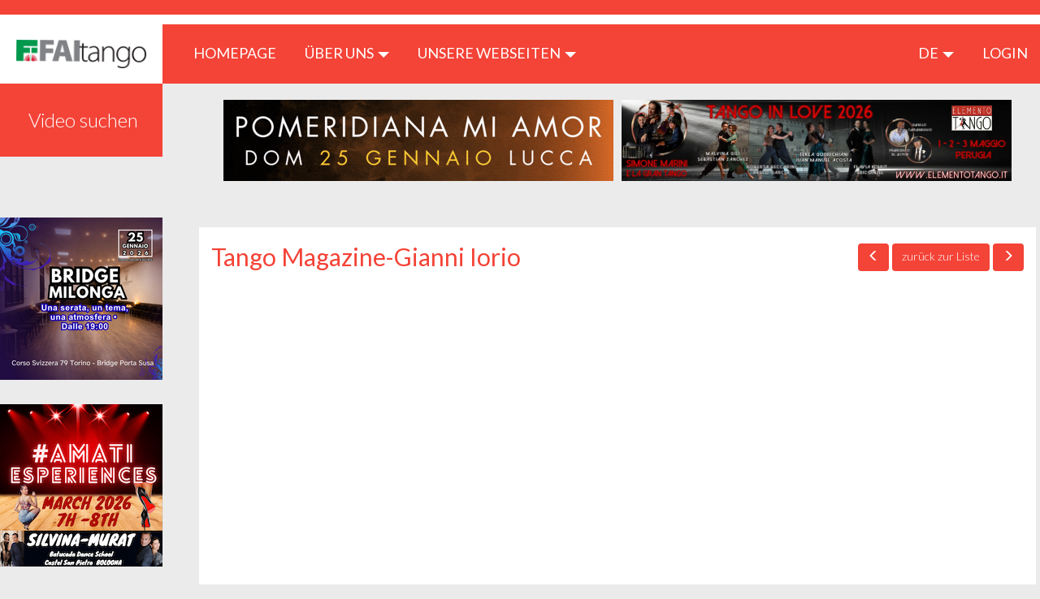

--- FILE ---
content_type: text/html; charset=UTF-8
request_url: https://tangomagazine.faitango.it/de/video/1295?page=8
body_size: 4502
content:
<!DOCTYPE html>
<html lang="de">
    <head>
        <meta charset="utf-8">
        <meta http-equiv="X-UA-Compatible" content="IE=edge">
        <title>Home page | TangoMagazine</title>
        <meta name="viewport" content="width=device-width, initial-scale=1">
        <meta name="csrf-token" content="QHK6vba2BqlPstGrzW5V6g3QqRQqY8sOV13RuHkt">
        <link rel="stylesheet" type="text/css" href="https://tangomagazine.faitango.it/bootstrap/css/bootstrap.min.css">
        <link rel="stylesheet" type="text/css" href="https://tangomagazine.faitango.it/font-awesome/css/font-awesome.min.css">
        <link rel="stylesheet" type="text/css" href="https://tangomagazine.faitango.it/css/marg-padd.min.css">
        <!--[if lt IE 9]>
            <script src="https://oss.maxcdn.com/html5shiv/3.7.3/html5shiv.min.js"></script>
            <script src="https://oss.maxcdn.com/respond/1.4.2/respond.min.js"></script>
        <![endif]-->
        <link rel="stylesheet" href="//cdn.materialdesignicons.com/2.1.19/css/materialdesignicons.min.css">
        <link rel="stylesheet" type="text/css" href="https://tangomagazine.faitango.it/css/override.css">
        <link rel="stylesheet" type="text/css" href="https://tangomagazine.faitango.it/css/jssocials.css">
        <link rel="stylesheet" type="text/css" href="https://tangomagazine.faitango.it/css/jssocials-theme-flat.css">
        <link rel="stylesheet" type="text/css" href="https://tangomagazine.faitango.it/css/bootstrap-datepicker.css">

        <link rel="stylesheet" type="text/css" href="https://tangomagazine.faitango.it/js/slick/slick.css">
        <link rel="stylesheet" type="text/css" href="https://tangomagazine.faitango.it/js/slick/slick-theme.css">
        <link href="https://cdnjs.cloudflare.com/ajax/libs/select2/4.0.10/css/select2.min.css" rel="stylesheet">

        <link rel="stylesheet" type="text/css" href="https://tangomagazine.faitango.it/css/global.css">
        <link rel="stylesheet" type="text/css" href="https://tangomagazine.faitango.it/css/colors/red.css">

        <meta property="og:title" content="Tango Magazine-Gianni Iorio" />
<meta property="og:type" content="article" />
<meta property="og:image" content="https://i.ytimg.com/vi/qxhlspCfFGo/hqdefault.jpg" />
<meta property="og:description" content="Concerto degli allievi del corso di interpretazione della musica del Tango." />
<meta property="og:url" content="https://tangomagazine.faitango.it/de/video/1295?page=8" />


    <!-- Global site tag (gtag.js) - Google Analytics -->
        <script async src=https://www.googletagmanager.com/gtag/js?id=UA-19658385-9></script>
        <script>
            window.dataLayer = window.dataLayer || [];
            function gtag(){dataLayer.push(arguments);}
            gtag('js', new Date());

            gtag('config', 'UA-19658385-9');
        </script>

    </head>
        <body>
            <header>
	<section class="nav-row">
		<div class="container-fluid">
			<div class="row">
				<div class="col-xs-12 no-padding">
					<nav class="navbar navbar-default">
						<div class="navbar-header">
							<div class="">
								<button type="button" class="btn btn-default navbar-toggle text-uppercase"
								        data-toggle="dropdown" aria-haspopup="true"
								        aria-expanded="false">
									de
								</button>
								<ul class="dropdown-menu dropdown-menu-right">
                                    <li>
            <a target="_self" href="/it/video/1295?page=8">
                it
            </a>
        </li>
                        <li>
            <a target="_self" href="/en/video/1295?page=8">
                en
            </a>
        </li>
                            <li>
            <a target="_self" href="/fr/video/1295?page=8">
                fr
            </a>
        </li>
                        <li>
            <a target="_self" href="/es/video/1295?page=8">
                es
            </a>
        </li>
    								</ul>
							</div>
							<a class="navbar-brand" href="/de/home" style="display: flex; align-items: center; justify-content: center; font-size: 2.5rem;"><img src="/img/logo.png"></a>
						</div>
						<div class="collapse navbar-collapse" id="bs-example-navbar-collapse-1">
							<ul class="nav navbar-nav hidden-xs">
								<li>
									<a href="/de/home">HOMEPAGE <span class="sr-only">(current)</span></a>
								</li>
								<li class="dropdown">
									<a href="#" class="ì" data-toggle="dropdown" role="button"
									   aria-haspopup="true" aria-expanded="false">
										ÜBER UNS <span class="caret"></span>
									</a>
									<ul class="dropdown-menu">
                                                                                    <li>
                                                <a href="https://tangomagazine.faitango.it/de/cariche-sociali">
                                                    Organpflichten
                                                </a>
                                            </li>
                                                                                    <li>
                                                <a href="https://tangomagazine.faitango.it/de/tangomagazine">
                                                    TangoMagazine
                                                </a>
                                            </li>
                                                                                    <li>
                                                <a href="https://tangomagazine.faitango.it/de/contatti">
                                                    Kontakt
                                                </a>
                                            </li>
                                                                            </ul>
								</li>
								<li class="dropdown">
									<a href="#" class="dropdown-toggle text-uppercase" data-toggle="dropdown"
									   role="button"
									   aria-haspopup="true" aria-expanded="false">Unsere Webseiten <span
												class="caret"></span></a>
									<ul class="dropdown-menu">
                                        <li><a target="_blank" href="http://faitango.it">faitango.it</a></li>
                                        <li><a target="_blank" href="http://tangopodcast.net">tangopodcast.net</a></li>
                                        <li><a target="_blank" href="http://tangoygotan.faitango.it">tangoygotan.faitango.it</a></li>
                                        <li><a target="_blank" href="https://visitango.faitango.it">visitango.faitango.it</a></li>
                                        <li><a target="_blank" href="https://webradio.faitango.it">webradio.faitango.it</a></li>
                                        <li><a target="_blank" href="https://podcast.faitango.it">podcast.faitango.it</a></li>
                                    </ul>
								</li>
							</ul>
							<ul class="nav navbar-nav navbar-right">
								<li class="dropdown">
									<a href="#" class="dropdown-toggle" data-toggle="dropdown" role="button"
									   aria-haspopup="true" aria-expanded="false">
										de <span class="caret"></span>
									</a>
									<ul class="dropdown-menu" style="min-width: 50px;">
                                        <li>
            <a target="_self" href="/it/video/1295?page=8">
                it
            </a>
        </li>
                        <li>
            <a target="_self" href="/en/video/1295?page=8">
                en
            </a>
        </li>
                            <li>
            <a target="_self" href="/fr/video/1295?page=8">
                fr
            </a>
        </li>
                        <li>
            <a target="_self" href="/es/video/1295?page=8">
                es
            </a>
        </li>
    									</ul>
								</li>
																	<li>
                                        <a href="https://login.faitango.it/login?refer=https://tangomagazine.faitango.it">
                                            LOGIN
                                        </a>
									</li>
															</ul>
						</div>
					</nav>
				</div>
			</div>
		</div>
	</section>
    </header>

            <div class="container-fluid">
                <div class="row side-menu text-center no-padding">
                    <button type="button" class="collapsed side-menu" data-toggle="collapse" data-target="#side-menu"
                            aria-expanded="false">
                        MEN&Uacute; <span class="glyphicon glyphicon-menu-down" aria-hidden="true"></span>
                    </button>
                </div>
                <div class="row">
                    <div id="corpo">
                        <div id="sidebar">
    <div class="collapse navbar-collapse" id="side-menu">
        <ul class="nav navbar-nav navbar-side">
                            <li class="visible-sm visible-xs">
                    <a href="https://login.faitango.it/login?refer=https://tangomagazine.faitango.it">
                        LOGIN
                        <i class="fa fa-user"></i>
                    </a>
                </li>
                        <li><a href="/de/search">Video suchen</a></li>
            <li class="dropdown visible-xs">
                <a href="#" class="dropdown-toggle" data-toggle="dropdown" role="button"
                   aria-haspopup="true" aria-expanded="false">Über uns <span class="caret"></span></a>
                <ul class="dropdown-menu">
                                            <li>
                            <a href="https://tangomagazine.faitango.it/de/cariche-sociali">
                                Organpflichten
                            </a>
                        </li>
                                            <li>
                            <a href="https://tangomagazine.faitango.it/de/tangomagazine">
                                TangoMagazine
                            </a>
                        </li>
                                            <li>
                            <a href="https://tangomagazine.faitango.it/de/contatti">
                                Kontakt
                            </a>
                        </li>
                                    </ul>
            </li>
            <li class="dropdown visible-xs">
                <a href="#" class="dropdown-toggle" data-toggle="dropdown" role="button"
                   aria-haspopup="true" aria-expanded="false">Unsere Webseiten <span class="caret"></span></a>
                <ul class="dropdown-menu">
					<li><a target="_blank" href="https://www.faitango.it/home.html">FaiTango</a></li>
                    <li><a target="_blank" href="http://tangoygotan.faitango.it">Tango y Gotan</a></li>
                    <li><a target="_blank" href="http://tangopodcast.net">Tangopodcast</a></li>
					<li><a target="_blank" href="https://visitango.faitango.it">Visitango</a></li>
                    <li><a target="_blank" href="https://webradio.faitango.it">Webradio</a></li>
                    <li><a target="_blank" href="https://podcast.faitango.it">Podcast</a></li>
                </ul>
            </li>
        </ul>
    </div>
</div>
                        <div id="main">
                            <div id="content">
                                    <div class="row">
	    <div class="col-xs-12 box-banner-rettangolari">
            <div id="bannerFaitango10">
                <script src="//banner.faitango.it/app/banner.js.php?area=10"></script>
            </div>
	    </div>

        <div class="clear: both;">&nbsp;</div>

                    <div class="page-content annuncio" id="box-annuncio">
                <div class="col-xs-12 col-md-4 col-md-push-8 col-lg-3 col-lg-push-9 nav-annunci">
                    					    <a class="btn btn-default btn-visitango" href="/de/video/1294?page=8">
						    <span class="glyphicon glyphicon-menu-left"></span>
					    </a>
                    					<a class="btn btn-default btn-visitango" href="/de/search?page=8#video-1295">
						<span class="visible-xs visible-sm glyphicon glyphicon-list"></span>
						<span class="hidden-xs hidden-sm">zurück zur Liste</span>
					</a>
                    					    <a class="btn btn-default btn-visitango" href="/de/video/1292?page=8">
						    <span class="glyphicon glyphicon-menu-right"></span>
					    </a>
                                    </div>

                <div class="col-xs-12 col-md-8 col-md-pull-4 col-lg-9 col-lg-pull-3">
				    <h1>Tango Magazine-Gianni Iorio</h1>
                </div>

                <div class="clearfix"></div>

                <div class="embed-responsive embed-responsive-16by9" style="margin-top: 20px;">
                    <iframe class="embed-responsive-item" src="https://www.youtube.com/embed/qxhlspCfFGo?rel=0"></iframe>
                </div>

                <div style="padding: 20px; font-size: 21px;">
                    <p>
                        <span style="font-style: italic;">15/04/2021</span><br>
                        Concerto degli allievi del corso di interpretazione della musica del Tango.
                    </p>
                </div>

                                    <div class="col-xs-12 page-content">
                        <h1>Ähnliche Videos</h1>
                        <div class="lista-annunci">
                            <div class="row" aria-hidden="false">
                                                                                                        <div class="col-md-4 box-griglia">
                                        <div class="col-xs-12">
                                            <a name="video-1356"></a>
                                            <a href="/de/video/1356?page=8" title="Tango Magazine-Padova Tango Festival"><img src="https://i.ytimg.com/vi/Sq6-bUBwo4E/hqdefault.jpg" class="img-responsive cursor" role="button" tabindex="0"></a>
                                        </div>
                                        <div class="col-xs-12 ">
                                            <h3 title="Tango Magazine-Padova Tango Festival">Tango Magazine-Padova ...</h3>
                                            <div class="info-annuncio" style="min-height: 95px;">
                                                <span style="font-style: italic;">27/07/2023</span><br>
                                                <span aria-hidden="false">Edizione n.23 di Padova Tango Festival....</span>
                                            </div>
                                            
                                            <div style="text-align: center;"><a href="/de/video/1356?page=8" class="btn btn-default btn-visitango">Video ansehen</a></div>
                                        </div>
                                        <div class="clearfix"></div>
                                    </div>
                                                                                                        <div class="col-md-4 box-griglia">
                                        <div class="col-xs-12">
                                            <a name="video-1357"></a>
                                            <a href="/de/video/1357?page=8" title="Tango Magazine-Cuarteto Pichuco a SaintVincentTango Festival"><img src="https://i.ytimg.com/vi/Kvghpsu9Jng/hqdefault.jpg" class="img-responsive cursor" role="button" tabindex="0"></a>
                                        </div>
                                        <div class="col-xs-12 ">
                                            <h3 title="Tango Magazine-Cuarteto Pichuco a SaintVincentTango Festival">Tango Magazine-Cuartet...</h3>
                                            <div class="info-annuncio" style="min-height: 95px;">
                                                <span style="font-style: italic;">26/06/2023</span><br>
                                                <span aria-hidden="false">Gino Zambelli al Bandoneon-Cuarteto Pichuco con Ruben Peloni....</span>
                                            </div>
                                            
                                            <div style="text-align: center;"><a href="/de/video/1357?page=8" class="btn btn-default btn-visitango">Video ansehen</a></div>
                                        </div>
                                        <div class="clearfix"></div>
                                    </div>
                                                                                                        <div class="col-md-4 box-griglia">
                                        <div class="col-xs-12">
                                            <a name="video-1358"></a>
                                            <a href="/de/video/1358?page=8" title="Tango Magazine-Vivi La Falce a SaintVincenTango Festival n.11"><img src="https://i.ytimg.com/vi/LbnJJ3zaDpw/hqdefault.jpg" class="img-responsive cursor" role="button" tabindex="0"></a>
                                        </div>
                                        <div class="col-xs-12 ">
                                            <h3 title="Tango Magazine-Vivi La Falce a SaintVincenTango Festival n.11">Tango Magazine-Vivi La...</h3>
                                            <div class="info-annuncio" style="min-height: 95px;">
                                                <span style="font-style: italic;">22/06/2023</span><br>
                                                <span aria-hidden="false">Un gradito ritorno a SaintVincenTango Festival, Vivi La Falce....</span>
                                            </div>
                                            
                                            <div style="text-align: center;"><a href="/de/video/1358?page=8" class="btn btn-default btn-visitango">Video ansehen</a></div>
                                        </div>
                                        <div class="clearfix"></div>
                                    </div>
                                                                                                        <div class="col-md-4 box-griglia">
                                        <div class="col-xs-12">
                                            <a name="video-1359"></a>
                                            <a href="/de/video/1359?page=8" title="Tango Magazine-A SaintVincenTango Festival n.11  il Cantante Argentino Carlos Habiague"><img src="https://i.ytimg.com/vi/ilFxH9AcqnQ/hqdefault.jpg" class="img-responsive cursor" role="button" tabindex="0"></a>
                                        </div>
                                        <div class="col-xs-12 ">
                                            <h3 title="Tango Magazine-A SaintVincenTango Festival n.11  il Cantante Argentino Carlos Habiague">Tango Magazine-A Saint...</h3>
                                            <div class="info-annuncio" style="min-height: 95px;">
                                                <span style="font-style: italic;">15/06/2023</span><br>
                                                <span aria-hidden="false">Carlos Habiague Canta il Tango....</span>
                                            </div>
                                            
                                            <div style="text-align: center;"><a href="/de/video/1359?page=8" class="btn btn-default btn-visitango">Video ansehen</a></div>
                                        </div>
                                        <div class="clearfix"></div>
                                    </div>
                                                                                                        <div class="col-md-4 box-griglia">
                                        <div class="col-xs-12">
                                            <a name="video-1353"></a>
                                            <a href="/de/video/1353?page=8" title="Tango Magazine-A SaintVincenTango n.11 Ruben Peloni"><img src="https://i.ytimg.com/vi/wEpp9Btc3kc/hqdefault.jpg" class="img-responsive cursor" role="button" tabindex="0"></a>
                                        </div>
                                        <div class="col-xs-12 ">
                                            <h3 title="Tango Magazine-A SaintVincenTango n.11 Ruben Peloni">Tango Magazine-A Saint...</h3>
                                            <div class="info-annuncio" style="min-height: 95px;">
                                                <span style="font-style: italic;">01/06/2023</span><br>
                                                <span aria-hidden="false">Una Chiaccherata con Ruben Peloni a SaintVincenTango n.11....</span>
                                            </div>
                                            
                                            <div style="text-align: center;"><a href="/de/video/1353?page=8" class="btn btn-default btn-visitango">Video ansehen</a></div>
                                        </div>
                                        <div class="clearfix"></div>
                                    </div>
                                                                                                        <div class="col-md-4 box-griglia">
                                        <div class="col-xs-12">
                                            <a name="video-1354"></a>
                                            <a href="/de/video/1354?page=8" title="Cuarteto Pichuco a SaintVincenTangoFestival n.11"><img src="https://i.ytimg.com/vi/2bnJ1UIrQS0/hqdefault.jpg" class="img-responsive cursor" role="button" tabindex="0"></a>
                                        </div>
                                        <div class="col-xs-12 ">
                                            <h3 title="Cuarteto Pichuco a SaintVincenTangoFestival n.11">Cuarteto Pichuco a Sai...</h3>
                                            <div class="info-annuncio" style="min-height: 95px;">
                                                <span style="font-style: italic;">29/05/2023</span><br>
                                                <span aria-hidden="false">Orchestra Cuarteto Pichuco,con Ruben Peloni,a SaintVincenTangofestival n.11....</span>
                                            </div>
                                            
                                            <div style="text-align: center;"><a href="/de/video/1354?page=8" class="btn btn-default btn-visitango">Video ansehen</a></div>
                                        </div>
                                        <div class="clearfix"></div>
                                    </div>
                                                            </div>
                        </div>
                    </div>
                
                                    <div class="col-xs-12 page-content">
                        <h1>Das könnte Sie interessieren</h1>
                        <div class="lista-annunci">
                            <div class="row" aria-hidden="false">
                                                                                                        <div class="col-md-4 box-griglia">
                                        <div class="col-xs-12">
                                            <a name="video-1082"></a>
                                            <a href="/de/video/1082?page=8" title="Tango Magazine -Dall&#039;archivio il Maestro  Roberto Herrera"><img src="https://i.ytimg.com/vi/O5bygSwOrPU/hqdefault.jpg" class="img-responsive cursor" role="button" tabindex="0"></a>
                                        </div>
                                        <div class="col-xs-12 ">
                                            <h3 title="Tango Magazine -Dall&#039;archivio il Maestro  Roberto Herrera">Tango Magazine -Dall&#039;a...</h3>
                                            <div class="info-annuncio" style="min-height: 95px;">
                                                <span style="font-style: italic;">26/03/2020</span><br>
                                                <span aria-hidden="false">Curiosando nell&#039;archivio di Tango Magazine riproponiamo l&#039;incontro con il maestro Roberto Herrera....</span>
                                            </div>
                                            
                                            <div style="text-align: center;"><a href="/de/video/1082?page=8" class="btn btn-default btn-visitango">Video ansehen</a></div>
                                        </div>
                                        <div class="clearfix"></div>
                                    </div>
                                                                                                        <div class="col-md-4 box-griglia">
                                        <div class="col-xs-12">
                                            <a name="video-637"></a>
                                            <a href="/de/video/637?page=8" title="Grande Encuentro De Tango XII-Carolina Gomez und Denis Krouticov"><img src="https://i.ytimg.com/vi/IbiZIK8o_Qw/hqdefault.jpg" class="img-responsive cursor" role="button" tabindex="0"></a>
                                        </div>
                                        <div class="col-xs-12 ">
                                            <h3 title="Grande Encuentro De Tango XII-Carolina Gomez und Denis Krouticov">Grande Encuentro De Ta...</h3>
                                            <div class="info-annuncio" style="min-height: 95px;">
                                                <span style="font-style: italic;">20/12/2018</span><br>
                                                <span aria-hidden="false">Grande Encuentro De Tango XII-Carolina Gomez und Denis Krouticov in &quot;Oblivion&quot; (Astor Piazzolla)...</span>
                                            </div>
                                            
                                            <div style="text-align: center;"><a href="/de/video/637?page=8" class="btn btn-default btn-visitango">Video ansehen</a></div>
                                        </div>
                                        <div class="clearfix"></div>
                                    </div>
                                                                                                        <div class="col-md-4 box-griglia">
                                        <div class="col-xs-12">
                                            <a name="video-813"></a>
                                            <a href="/de/video/813?page=8" title="Tangotechnikunterricht bei Tali Gon für Männer und Frauen"><img src="https://i.ytimg.com/vi/ntRyGA-iA54/hqdefault.jpg" class="img-responsive cursor" role="button" tabindex="0"></a>
                                        </div>
                                        <div class="col-xs-12 ">
                                            <h3 title="Tangotechnikunterricht bei Tali Gon für Männer und Frauen">Tangotechnikunterricht...</h3>
                                            <div class="info-annuncio" style="min-height: 95px;">
                                                <span style="font-style: italic;">29/10/2015</span><br>
                                                <span aria-hidden="false">Tangotechnikunterricht mit TALI GON für Männer und Frauen, mehrstufig in Mailand - Spazio Yomoda w...</span>
                                            </div>
                                            
                                            <div style="text-align: center;"><a href="/de/video/813?page=8" class="btn btn-default btn-visitango">Video ansehen</a></div>
                                        </div>
                                        <div class="clearfix"></div>
                                    </div>
                                                                                                        <div class="col-md-4 box-griglia">
                                        <div class="col-xs-12">
                                            <a name="video-1027"></a>
                                            <a href="/de/video/1027?page=8" title="Neujahrs-Tango-Magazin"><img src="https://i.ytimg.com/vi/-a6_ic4sgwE/hqdefault.jpg" class="img-responsive cursor" role="button" tabindex="0"></a>
                                        </div>
                                        <div class="col-xs-12 ">
                                            <h3 title="Neujahrs-Tango-Magazin">Neujahrs-Tango-Magazin...</h3>
                                            <div class="info-annuncio" style="min-height: 95px;">
                                                <span style="font-style: italic;">31/12/2013</span><br>
                                                <span aria-hidden="false">Diese Woche wieder eine Show mit Auftritten von Great Masters....</span>
                                            </div>
                                            
                                            <div style="text-align: center;"><a href="/de/video/1027?page=8" class="btn btn-default btn-visitango">Video ansehen</a></div>
                                        </div>
                                        <div class="clearfix"></div>
                                    </div>
                                                                                                        <div class="col-md-4 box-griglia">
                                        <div class="col-xs-12">
                                            <a name="video-1239"></a>
                                            <a href="/de/video/1239?page=8" title="Tango Magazine  - Lucas Fernandes alla Milonga del Arrabal"><img src="https://i.ytimg.com/vi/FJGGj0V4DEY/hqdefault.jpg" class="img-responsive cursor" role="button" tabindex="0"></a>
                                        </div>
                                        <div class="col-xs-12 ">
                                            <h3 title="Tango Magazine  - Lucas Fernandes alla Milonga del Arrabal">Tango Magazine  - Luca...</h3>
                                            <div class="info-annuncio" style="min-height: 95px;">
                                                <span style="font-style: italic;">08/07/2016</span><br>
                                                <span aria-hidden="false">Lucas Fernandes alla Milonga del Arrabal....</span>
                                            </div>
                                            
                                            <div style="text-align: center;"><a href="/de/video/1239?page=8" class="btn btn-default btn-visitango">Video ansehen</a></div>
                                        </div>
                                        <div class="clearfix"></div>
                                    </div>
                                                                                                        <div class="col-md-4 box-griglia">
                                        <div class="col-xs-12">
                                            <a name="video-817"></a>
                                            <a href="/de/video/817?page=8" title="Tango-Magazin - I Cortili del Tango - Los Guardiola"><img src="https://i.ytimg.com/vi/KFCZ52O5BFQ/hqdefault.jpg" class="img-responsive cursor" role="button" tabindex="0"></a>
                                        </div>
                                        <div class="col-xs-12 ">
                                            <h3 title="Tango-Magazin - I Cortili del Tango - Los Guardiola">Tango-Magazin - I Cort...</h3>
                                            <div class="info-annuncio" style="min-height: 95px;">
                                                <span style="font-style: italic;">15/10/2015</span><br>
                                                <span aria-hidden="false">In Vado Ligure &quot;Ich Höfe des Tango&quot; von Tango Indipendente. Los Guardiola....</span>
                                            </div>
                                            
                                            <div style="text-align: center;"><a href="/de/video/817?page=8" class="btn btn-default btn-visitango">Video ansehen</a></div>
                                        </div>
                                        <div class="clearfix"></div>
                                    </div>
                                                            </div>
                        </div>
                    </div>
                
            </div>
            </div>
                            </div>
                        </div>

                        <div class="box-banner-quadrati">
                            <div class="col-xs-12 col-sm-12">
                                <div class="row">
                                    <div class="col-xs-12">
                                        <div id="bannerFaitango9">
                                            <script src="//banner.faitango.it/app/banner.js.php?area=9"></script>
                                        </div>
                                    </div>
                                </div>
                            </div>
                        </div>
                    </div>
                </div>
            </div>

            <footer>
    <div class="container-fluid">
        <div class="row">
            <div class="col-md-12">
                <div class="pull-left"> © Faitango
                    2019 - 2026                    - Rechtsanschrift: FAItango ASD - Viale Giotto, 96 - 52100 Arezzo (AR)
                    - Mwst.: 02905800047
                </div>
                <div class="pull-right">
                    Realisierung: <a href="#">Corvo Informatica</a>
                </div>
            </div>
        </div>
    </div>
</footer>

            <script src="https://ajax.googleapis.com/ajax/libs/jquery/2.2.4/jquery.min.js"></script>
            <script src="https://tangomagazine.faitango.it/bootstrap/js/bootstrap.min.js"></script>
            <script src="https://tangomagazine.faitango.it/js/bootstrap-confirmation/bootstrap-confirmation.min.js"></script>
            <script src="https://tangomagazine.faitango.it/js/bootstrap-datepicker/bootstrap-datepicker.js"></script>
            <script src="https://tangomagazine.faitango.it/js/bootstrap-datepicker/bootstrap-datepicker.de.min.js"></script>

            <script src="https://tangomagazine.faitango.it/js/jssocials.js"></script>
            <script src="https://tangomagazine.faitango.it/js/moment.js"></script>

            <script src="https://tangomagazine.faitango.it/js/slick/slick.min.js"></script>
            <script src="https://cdnjs.cloudflare.com/ajax/libs/select2/4.0.10/js/select2.min.js"></script>

            <script src="https://tangomagazine.faitango.it/js/custom.js"></script>
            <script>
             $(document).ready(function(){
                                  document.getElementsByTagName('body')[0].appendChild(script);
                 if ($('#box-cerca #tags') && $('#box-cerca #tags').html())
                 {
                     $('#box-cerca #tags').select2({
                         width: '100%',
                         placeholder: 'Wählen Sie ein Etikett',
                     });
                 }

                 if ($('#box-cerca #data_dal, #box-cerca #data_al') && $('#box-cerca #data_dal, #box-cerca #data_al').html())
                 {
                     $('#box-cerca #data_dal, #box-cerca #data_al').datepicker({
                         format: 'dd/mm/yyyy',
                         language: 'de',
                         weekStart: 1,
                     });

                 }
             });
            </script>
    </body>
</html>


--- FILE ---
content_type: text/html; charset=UTF-8
request_url: https://banner.faitango.it/app/banner.js.php?area=10
body_size: 1090
content:
var banners10 = [{"banner":"4584","campaign":"791","image":"https:\/\/banner.faitango.it\/immaginibanner\/176894054910_Banner-Faitango_milonga-25.01-2.gif","url":"https:\/\/www.faitango.it\/scheda-evento-160722\/pomeridiana-mi-amor-speciale-lucca?ndx=68","alt":"https:\/\/www.faitango.it\/scheda-evento-160722\/pomer"},{"banner":"4540","campaign":"786","image":"https:\/\/banner.faitango.it\/immaginibanner\/176815280210_Banner-Faitango.jpg","url":"https:\/\/www.elementotango.it\/","alt":"https:\/\/www.elementotango.it\/"}];
var sessionid = 'gvuitit303hgi50snicgd05l02';
var rotationTime10=180000;
var bannerArea10='10';
var bannerNum10=2;
var referrer10 = 'https://tangomagazine.faitango.it/de/video/1295?page=8';
var exposeNum10 = bannerNum10;
var bannerPos10 = 0;

var urlLog10 = "//banner.faitango.it/app/log.php";

if(document.attachEvent){
	document.attachEvent("onreadystatechange", bnnload10);
}else if(window.addEventListener){
	window.addEventListener('DOMContentLoaded', bnnload10, false );
}else{
    console.log('Unable to attach event to dom in banner.js.php');
}

function bnnload10() {
    console.log('bnnload executed.');
	if(banners10.length>0){   
        exposeNum10 = Math.min(bannerNum10, banners10.length);
        expose10();
        if(bannerNum10<banners10.length){
            setInterval(expose10, rotationTime10);
        }
    }
}

function banner_faitango_async_start() {
    console.log('async start called');
    bnnload10();
}

function checkClick10(element){
    sendViews10(element.getAttribute("data-banner"),element.getAttribute("data-campaign"),'click');
    return true;
}

function sendViews10(banner,campaign,action){
    var xhttp = new XMLHttpRequest();
    xhttp.open("POST", urlLog10, true);
    xhttp.setRequestHeader("Content-type", "application/x-www-form-urlencoded");
    xhttp.send("SESSIONID="+sessionid+"&action="+action+"&banner="+banner+"&campaign="+campaign+"&ref="+referrer10);
}

function expose10(){
    var htmlCode = '';
    for(var i=0;i<exposeNum10;i++){
        htmlCode += '<a ' +
            'href="'+banners10[bannerPos10].url+'" ' +
            'target="_blank" ' +
            'onclick="return checkClick10(this)" ' +
            'data-banner="'+banners10[bannerPos10].banner+'" ' + 
            'data-campaign="'+banners10[bannerPos10].campaign+'" ' + 
            'class="bfturl bfturlnum'+i+'" ' + 
        '>' +
        '<img ' +
            'id="bannerImgFaitango" ' +
            'src="'+banners10[bannerPos10].image+'" ' +
            'alt="'+banners10[bannerPos10].alt+'" ' +
	    'style="width:480px;height:100px;max-width:100%"'+
            'class="bftimg bftimgnum'+i+'" ' + 
        '/>' +
        '</a>';
        sendViews10(banners10[bannerPos10].banner,banners10[bannerPos10].campaign,'impression');
        bannerPos10 = (bannerPos10+1)%(banners10.length);
    }
    document.getElementById('bannerFaitango'+bannerArea10).innerHTML = htmlCode;
    //setTimeout(expose10, rotationTime10);
}
